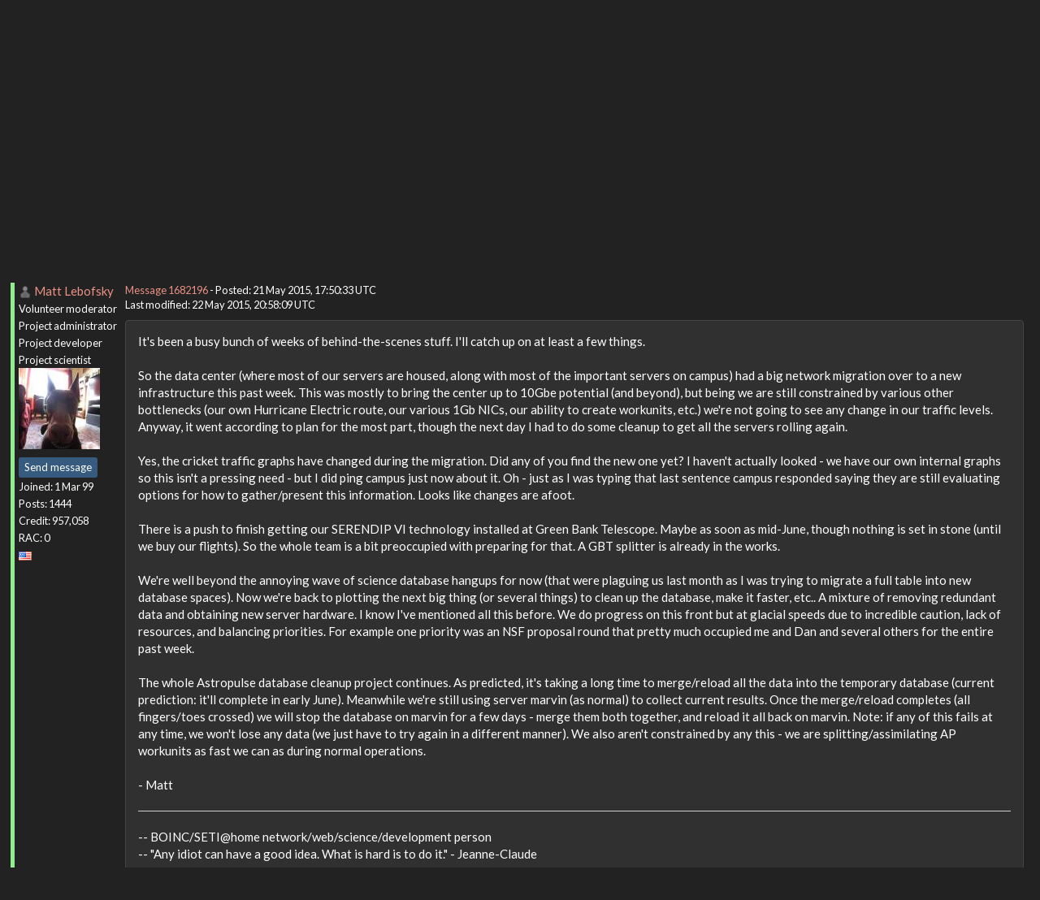

--- FILE ---
content_type: text/html; charset=utf-8
request_url: https://setiathome.berkeley.edu/forum_thread.php?id=77374&postid=1682196
body_size: 5845
content:
<!DOCTYPE html>
        <html lang="en">
        <head>
    
        <meta name="viewport" content="width=device-width, initial-scale=1">
    <title>Mid May Update (May 21 2015)</title>

        <meta charset="utf-8">
        <link type="text/css" rel="stylesheet" href="https://setiathome.berkeley.edu//bootstrap.min.css" media="all">
    
            <link rel=stylesheet type="text/css" href="https://setiathome.berkeley.edu/sah_custom_dark.css">
        <link rel="icon" type="image/x-icon" href="https://setiathome.berkeley.edu/images/logo7.ico"/>

        <link rel=alternate type="application/rss+xml" title="RSS 2.0" href="https://setiathome.berkeley.edu/rss_main.php">
        </head>
    <body onload="jumpToUnread();">
<!-- SVN VERSIONS -->
<!-- $Id$ -->
<!-- $Id: pm.inc 14019 2007-11-01 23:04:39Z davea $ -->
<!-- $Id$ -->
<!-- $Id$ -->
<!-- $Id$ -->
<!-- $Id$ -->
<!-- $Id$ -->
<!-- $Id$ -->
<!-- $Id$ -->
<div class="container-fluid">
    <nav class="navbar navbar-default">

  <div class="container-fluid">
    <div class="navbar-header">
      <button type="button" class="navbar-toggle" data-toggle="collapse" data-target="#myNavbar">
        <span class="icon-bar"></span>
        <span class="icon-bar"></span>
        <span class="icon-bar"></span>
      </button>
      <a href="https://setiathome.berkeley.edu/"><img style="margin-top:7px;" height="40" src="https://setiathome.berkeley.edu/images/sah_logo_wb.png"></a>&nbsp;&nbsp;
    </div>
    <div class="collapse navbar-collapse" id="myNavbar">
      <ul class="nav navbar-nav">
    
      <li class="dropdown">
        <a class="dropdown-toggle" data-toggle="dropdown" href="#">Project
        <span class="caret"></span></a>
        <ul class="dropdown-menu">
    <li><a href="https://setiathome.berkeley.edu/sah_help.php">Help</a></li>
            <li><a href="https://setiathome.berkeley.edu/sah_donate.php">Donate</a></li>
            <li><a href="https://setiathome.berkeley.edu/sah_porting.php">Porting</a></li>
            <li><a href="https://setiathome.berkeley.edu/sah_graphics.php">Graphics</a></li>
            <li><a href="https://boinc.berkeley.edu/addons.php">Add-ons</a></li>
            
        </ul>
      </li>
    
      <li class="dropdown">
        <a class="dropdown-toggle" data-toggle="dropdown" href="#">Science
        <span class="caret"></span></a>
        <ul class="dropdown-menu">
    <li><a href="https://setiathome.berkeley.edu/sah_about.php">About SETI@home</a></li>
            <li><a href="https://setiathome.berkeley.edu/ap_faq.php">About Astropulse</a></li>
            <li><a href="https://setiathome.berkeley.edu/sah_sci_newsletters.php">Science newsletters</a></li>
            <li><a href="https://setiathome.berkeley.edu/nebula/index.php">Nebula</a></li>
            
        </ul>
      </li>
    
      <li class="dropdown">
        <a class="dropdown-toggle" data-toggle="dropdown" href="#">Computing
        <span class="caret"></span></a>
        <ul class="dropdown-menu">
    <li><a href="https://setiathome.berkeley.edu/stats.php">Statistics</a></li>
            <li><a href="https://setiathome.berkeley.edu/show_server_status.php">Server status</a></li>
            <li><a href="https://setiathome.berkeley.edu/tech_news.php">Technical news</a></li>
            <li><a href="https://setiathome.berkeley.edu/apps.php">Applications</a></li>
            <li><a href="https://setiathome.berkeley.edu/cert_print.php">Certificate</a></li>
            <li><a href="https://setiathome.berkeley.edu/kiosk/">World view</a></li>
            <li><a href="https://setiathome.berkeley.edu/host_stats.php">Host breakdown</a></li>
            
        </ul>
      </li>
    
      <li class="dropdown">
        <a class="dropdown-toggle" data-toggle="dropdown" href="#">Community
        <span class="caret"></span></a>
        <ul class="dropdown-menu">
    <li><a href="https://setiathome.berkeley.edu/forum_index.php">Message boards</a></li>
            <li><a href="https://setiathome.berkeley.edu/forum_help_desk.php">Questions and Answers</a></li>
            <li><a href="https://setiathome.berkeley.edu/team.php">Teams</a></li>
            <li><a href="https://setiathome.berkeley.edu/profile_menu.php">Profiles</a></li>
            <li><a href="https://setiathome.berkeley.edu/user_search.php">User search</a></li>
            <li><a href="https://setiathome.berkeley.edu/related.php">Web sites</a></li>
            <li><a href="https://setiathome.berkeley.edu/misc.php">Pictures and music</a></li>
            <li><a href="https://setiathome.berkeley.edu/uotd.php">User of the day</a></li>
            
        </ul>
      </li>
    
      <li class="dropdown">
        <a class="dropdown-toggle" data-toggle="dropdown" href="#">Site
        <span class="caret"></span></a>
        <ul class="dropdown-menu">
    <li><a href="https://setiathome.berkeley.edu/site_search.php">Site search</a></li>
            <li><a href="https://setiathome.berkeley.edu/language_select.php">Languages</a></li>
            <li><a href="https://setiathome.berkeley.edu/sah_help.php">Help</a></li>
            
        </ul>
      </li>
    
      </ul>
      <ul class="nav navbar-nav navbar-right">
    
                <li><a href="https://setiathome.berkeley.edu/signup.php">Join</a></li>
                <li><a href="https://setiathome.berkeley.edu/login_form.php">Login</a></li>
                
      </ul>
    </div>
  </div>
</nav>
    <h2>Mid May Update (May 21 2015)</h2>
<form action="forum_search_action.php" method="POST">
    <div class="table">
      <table  width="100%" class="table table-condensed " >
    
        <tr>
    
        <td>
        <input type="hidden" name="search_max_time" value="30">
        <input type="hidden" name="search_forum" value="-1">
        <input type="hidden" name="search_sort" value="5">
        <input type="text" class="" name="search_keywords">
        <input class="btn btn-primary btn-sm" title="Search for words in forum messages" type="submit" value="Search forums"><br>
        <small><a href="forum_search.php">Advanced search</a></small>
        </td>
    </tr>
    </table>
        </div>
    </form>
    <p><span class=title>
            <a href="forum_index.php">Message boards</a> : 
            <a href="forum_forum.php?id=21">Technical News</a> : 
        Mid May Update (May 21 2015)</span><br><small><a href=moderation.php>Message board moderation</a></small>

    <p>
    <form class="form-inline" action="forum_thread.php">
    <table width="100%" cellspacing=0 cellpadding=0>
    <tr>
    <td>
To post messages, you must <a href=login_form.php>log in</a>.</td><td align="right">
    <input type="hidden" name="id" value="77374">
    <div class="form-group">
<select style="color:#000;"class="form-control input-sm" style="width:240px" name="sort">"<option value="6">Oldest first</option>
<option value="5">Newest first</option>
<option value="7">Highest rated posts first</option>
</select>
 <input class="btn btn-default btn-sm" type="submit" value="Sort">
    </div>
    </td></tr></table>
    </form><p>
<div class="table">
      <table  width="100%" class="table table-condensed table-striped" >
    <tr><th  class="bg-primary">Author</th><th style="width: 100%" class="bg-primary">Message</th></tr>

        <tr>
        <td  style="border-left: 5px solid LightGreen" >
        <a name="1682196"></a>
     <a href="https://setiathome.berkeley.edu/view_profile.php?userid=122079"><img title="View the profile of Matt Lebofsky" src="https://setiathome.berkeley.edu/img/head_20.png" alt="Profile"></a> <a href="https://setiathome.berkeley.edu/show_user.php?userid=122079">Matt Lebofsky</a> <br><span class="small"><nobr>Volunteer moderator<nobr><br><nobr>Project administrator<nobr><br><nobr>Project developer<nobr><br><nobr>Project scientist<nobr><br><img width="100" height="100" src="user_profile/images/122079_avatar.jpg" alt="Avatar"><br><p> </p> <a href="pm.php?action=new&amp;userid=122079" title="Send Matt Lebofsky a private message" class="btn btn-primary btn-xs">Send message</a><br>Joined: 1 Mar 99<br>Posts: 1444<br>Credit: 957,058<br>RAC: 0<br><img class=flag alt="United States" title="United States" src=flags/us.png>
</span>
        </td>
        <td height="1%">
        <div class="small">
    <form action="forum_rate.php?post=1682196" method="post"> <a href="forum_thread.php?id=77374&amp;postid=1682196">Message 1682196</a> - Posted: 21 May 2015, 17:50:33 UTC <br>Last modified: 22 May 2015, 20:58:09 UTC</form>
</div>
        <p>
    <div class="panel panel-default" style="word-break: break-word;">
            <div class="panel-body">It's been a busy bunch of weeks of behind-the-scenes stuff. I'll catch up on at least a few things.<br />
<br />
So the data center (where most of our servers are housed, along with most of the important servers on campus) had a big network migration over to a new infrastructure this past week. This was mostly to bring the center up to 10Gbe potential (and beyond), but being we are still constrained by various other bottlenecks (our own Hurricane Electric route, our various 1Gb NICs, our ability to create workunits, etc.) we're not going to see any change in our traffic levels. Anyway, it went according to plan for the most part, though the next day I had to do some cleanup to get all the servers rolling again.<br />
<br />
Yes, the cricket traffic graphs have changed during the migration. Did any of you find the new one yet? I haven't actually looked - we have our own internal graphs so this isn't a pressing need - but I did ping campus just now about it. Oh - just as I was typing that last sentence campus responded saying they are still evaluating options for how to gather/present this information. Looks like changes are afoot.<br />
<br />
There is a push to finish getting our SERENDIP VI technology installed at Green Bank Telescope. Maybe as soon as mid-June, though nothing is set in stone (until we buy our flights). So the whole team is a bit preoccupied with preparing for that. A GBT splitter is already in the works.<br />
<br />
We're well beyond the annoying wave of science database hangups for now (that were plaguing us last month as I was trying to migrate a full table into new database spaces). Now we're back to plotting the next big thing (or several things) to clean up the database, make it faster, etc.. A mixture of removing redundant data and obtaining new server hardware. I know I've mentioned all this before. We do progress on this front but at glacial speeds due to incredible caution, lack of resources, and balancing priorities. For example one priority was an NSF proposal round that pretty much occupied me and Dan and several others for the entire past week.<br />
<br />
The whole Astropulse database cleanup project continues. As predicted, it's taking a long time to merge/reload all the data into the temporary database (current prediction: it'll complete in early June). Meanwhile we're still using server marvin (as normal) to collect current results. Once the merge/reload completes (all fingers/toes crossed) we will stop the database on marvin for a few days - merge them both together, and reload it all back on marvin. Note: if any of this fails at any time, we won't lose any data (we just have to try again in a different manner). We also aren't constrained by any this - we are splitting/assimilating AP workunits as fast we can as during normal operations.<br />
<br />
- Matt<hr>-- BOINC/SETI@home network/web/science/development person <br />
-- "Any idiot can have a good idea. What is hard is to do it." - Jeanne-Claude
</div></div>
        <div class="small"
            <span>ID: 1682196 &middot; <a href="forum_report_post.php?post=1682196"><img class="icon" border="0" title="Report this post as offensive" alt="Report as offensive" src="img/report_post.png" height="9"></a></span></td></tr>
        <tr><td colspan=2></td></tr>
    
        <tr>
        <td >
        <a name="1682207"></a>
     <a href="https://setiathome.berkeley.edu/view_profile.php?userid=9489555"><img title="View the profile of Akio" src="https://setiathome.berkeley.edu/img/head_20.png" alt="Profile"></a> <a href="https://setiathome.berkeley.edu/show_user.php?userid=9489555">Akio</a> <br><span class="small"><img width="100" height="100" src="user_profile/images/9489555_avatar.jpg" alt="Avatar"><br><p> </p> <a href="pm.php?action=new&amp;userid=9489555" title="Send Akio a private message" class="btn btn-primary btn-xs">Send message</a><br>Joined: 18 May 11<br>Posts: 375<br>Credit: 32,129,242<br>RAC: 0<br><img class=flag alt="United States" title="United States" src=flags/us.png>
</span>
        </td>
        <td height="1%">
        <div class="small">
    <form action="forum_rate.php?post=1682207" method="post"> <a href="forum_thread.php?id=77374&amp;postid=1682207">Message 1682207</a> - Posted: 21 May 2015, 18:17:39 UTC  - in response to <a href="forum_thread.php?id=77374&amp;postid=1682196">Message 1682196</a>. &nbsp; </form>
</div>
        <p>
    <div class="panel panel-default" style="word-break: break-word;">
            <div class="panel-body">Thank you for the update ;)<hr><img hspace="8" class="img-responsive" src="http://www.setimirc.com/images/bgbanner2.png"> 
</div></div>
        <div class="small"
            <span>ID: 1682207 &middot; <a href="forum_report_post.php?post=1682207"><img class="icon" border="0" title="Report this post as offensive" alt="Report as offensive" src="img/report_post.png" height="9"></a></span></td></tr>
        <tr><td colspan=2></td></tr>
    
        <tr>
        <td  style="border-left: 5px solid LightGreen" >
        <a name="1682729"></a>
     <a href="https://setiathome.berkeley.edu/view_profile.php?userid=8619447"><img title="View the profile of Dirk Sadowski" src="https://setiathome.berkeley.edu/img/head_20.png" alt="Profile"></a> <a href="https://setiathome.berkeley.edu/show_user.php?userid=8619447">Dirk Sadowski</a> <br><span class="small"><nobr>Volunteer tester<nobr><br><p> </p> <a href="pm.php?action=new&amp;userid=8619447" title="Send Dirk Sadowski a private message" class="btn btn-primary btn-xs">Send message</a><br>Joined: 6 Apr 07<br>Posts: 7105<br>Credit: 147,663,825<br>RAC: 5<br><img class=flag alt="Germany" title="Germany" src=flags/de.png>
</span>
        </td>
        <td height="1%">
        <div class="small">
    <form action="forum_rate.php?post=1682729" method="post"> <a href="forum_thread.php?id=77374&amp;postid=1682729">Message 1682729</a> - Posted: 22 May 2015, 19:13:52 UTC  - in response to <a href="forum_thread.php?id=77374&amp;postid=1682196">Message 1682196</a>. &nbsp; </form>
</div>
        <p>
    <div class="panel panel-default" style="word-break: break-word;">
            <div class="panel-body">Matt, thanks for the news.<hr><img hspace="8" class="img-responsive" src="http://boincstats.com/signature/-1/user/3923183/sig.png"> 
</div></div>
        <div class="small"
            <span>ID: 1682729 &middot; <a href="forum_report_post.php?post=1682729"><img class="icon" border="0" title="Report this post as offensive" alt="Report as offensive" src="img/report_post.png" height="9"></a></span></td></tr>
        <tr><td colspan=2></td></tr>
    
        <tr>
        <td  style="border-left: 5px solid LightGreen" >
        <a name="1682947"></a>
     <a href="https://setiathome.berkeley.edu/view_profile.php?userid=187472"><img title="View the profile of Gary Charpentier" src="https://setiathome.berkeley.edu/img/head_20.png" alt="Profile"></a> <a href="https://setiathome.berkeley.edu/show_user.php?userid=187472">Gary Charpentier</a> <a href=sah_donate.php><img border=0 src=star2.gif alt="Crowdfunding Project Donor*" title="Crowdfunding Project Donor"></a><a href=sah_donate.php><img border=0 src=disk_icon.gif alt="Special Project $75 donor" title="Special Project Donor"></a><a href=sah_donate.php><img border=0 src=gpu_icon.gif alt="Special Project $250 donor" title="Special Project Donor"></a><br><span class="small"><nobr>Volunteer tester<nobr><br><img width="100" height="100" src="user_profile/images/187472_avatar.jpg" alt="Avatar"><br><p> </p> <a href="pm.php?action=new&amp;userid=187472" title="Send Gary Charpentier a private message" class="btn btn-primary btn-xs">Send message</a><br>Joined: 25 Dec 00<br>Posts: 31576<br>Credit: 53,134,872<br>RAC: 32<br><img class=flag alt="United States" title="United States" src=flags/us.png>
<img title="Top 25% in average credit" valign=top height=20 src=img/pct_25.png> </span>
        </td>
        <td height="1%">
        <div class="small">
    <form action="forum_rate.php?post=1682947" method="post"> <a href="forum_thread.php?id=77374&amp;postid=1682947">Message 1682947</a> - Posted: 23 May 2015, 3:55:56 UTC </form>
</div>
        <p>
    <div class="panel panel-default" style="word-break: break-word;">
            <div class="panel-body">Thanks for posting news.  Have a good three day weekend.<hr><img hspace="8" class="img-responsive" src="http://boincstats.com/signature/-1/user/20465/2/sig.png"> 
</div></div>
        <div class="small"
            <span>ID: 1682947 &middot; <a href="forum_report_post.php?post=1682947"><img class="icon" border="0" title="Report this post as offensive" alt="Report as offensive" src="img/report_post.png" height="9"></a></span></td></tr>
        <tr><td colspan=2></td></tr>
    
        <tr>
        <td  style="border-left: 5px solid LightGreen" >
        <a name="1687739"></a>
     <a href="https://setiathome.berkeley.edu/view_profile.php?userid=8300337"><img title="View the profile of KWSN THE Holy Hand Grenade!" src="https://setiathome.berkeley.edu/img/head_20.png" alt="Profile"></a> <a href="https://setiathome.berkeley.edu/show_user.php?userid=8300337">KWSN THE Holy Hand Grenade!</a> <br><span class="small"><nobr>Volunteer tester<nobr><br><img width="100" height="100" src="user_profile/images/8300337_avatar.jpg" alt="Avatar"><br><p> </p> <a href="pm.php?action=new&amp;userid=8300337" title="Send KWSN THE Holy Hand Grenade! a private message" class="btn btn-primary btn-xs">Send message</a><br>Joined: 20 Dec 05<br>Posts: 3187<br>Credit: 57,163,290<br>RAC: 0<br><img class=flag alt="United States" title="United States" src=flags/us.png>
</span>
        </td>
        <td height="1%">
        <div class="small">
    <form action="forum_rate.php?post=1687739" method="post"> <a href="forum_thread.php?id=77374&amp;postid=1687739">Message 1687739</a> - Posted: 4 Jun 2015, 15:04:51 UTC </form>
</div>
        <p>
    <div class="panel panel-default" style="word-break: break-word;">
            <div class="panel-body">If everthing&#039;s working, how about getting the science page back online? - or if that&#039;s too low priority, how about taking that page down altogether?<hr>. <br />
<img hspace="8" class="img-responsive" src="http://boincstats.com/signature/-1/user/2530981/sig.png"> <br />
<span style="font-size: 20px;"> Hello, from Albany, CA!...</span>
</div></div>
        <div class="small"
            <span>ID: 1687739 &middot; <a href="forum_report_post.php?post=1687739"><img class="icon" border="0" title="Report this post as offensive" alt="Report as offensive" src="img/report_post.png" height="9"></a></span></td></tr>
        <tr><td colspan=2></td></tr>
    
        <tr>
        <td >
        <a name="1692796"></a>
     <a href="https://setiathome.berkeley.edu/view_profile.php?userid=327166"><img title="View the profile of KC5VDJ - Jim the Enchanter" src="https://setiathome.berkeley.edu/img/head_20.png" alt="Profile"></a> <a href="https://setiathome.berkeley.edu/show_user.php?userid=327166">KC5VDJ - Jim the Enchanter</a> <br><span class="small"><img width="100" height="100" src="user_profile/images/327166_avatar.jpg" alt="Avatar"><br><p> </p> <a href="pm.php?action=new&amp;userid=327166" title="Send KC5VDJ - Jim the Enchanter a private message" class="btn btn-primary btn-xs">Send message</a><br>Joined: 17 May 99<br>Posts: 81<br>Credit: 4,083,597<br>RAC: 0<br><img class=flag alt="United States" title="United States" src=flags/us.png>
</span>
        </td>
        <td height="1%">
        <div class="small">
    <form action="forum_rate.php?post=1692796" method="post"> <a href="forum_thread.php?id=77374&amp;postid=1692796">Message 1692796</a> - Posted: 17 Jun 2015, 20:08:36 UTC  - in response to <a href="forum_thread.php?id=77374&amp;postid=1682196">Message 1682196</a>. &nbsp; </form>
</div>
        <p>
    <div class="panel panel-default" style="word-break: break-word;">
            <div class="panel-body">What&#039;s happening?  I noticed that I have no tasks.  I thought the database cleanup was over?<hr>Delidded i7-4790K (CLU/CLU) at 4.7GHz @ 1.310Vcore 24/7, 32GB DDR3-2400, Corsair H100i v2, Gigabyte Z97X-Gaming G1 WIFI-BK, MSI Radeon RX 480 Gaming 4G, HX-650 PSU, Corsair 750D<br />
<br />
<img hspace="8" class="img-responsive" src="http://allprojectstats.com/sig1623420i-40.png"> 
</div></div>
        <div class="small"
            <span>ID: 1692796 &middot; <a href="forum_report_post.php?post=1692796"><img class="icon" border="0" title="Report this post as offensive" alt="Report as offensive" src="img/report_post.png" height="9"></a></span></td></tr>
        <tr><td colspan=2></td></tr>
    
        <tr>
        <td >
        <a name="1692928"></a>
     <a href="https://setiathome.berkeley.edu/view_profile.php?userid=328149"><img title="View the profile of Donald L. Johnson" src="https://setiathome.berkeley.edu/img/head_20.png" alt="Profile"></a> <a href="https://setiathome.berkeley.edu/show_user.php?userid=328149">Donald L. Johnson</a> <br><span class="small"><img width="100" height="100" src="user_profile/images/328149_avatar.jpg" alt="Avatar"><br><p> </p> <a href="pm.php?action=new&amp;userid=328149" title="Send Donald L. Johnson a private message" class="btn btn-primary btn-xs">Send message</a><br>Joined: 5 Aug 02<br>Posts: 8240<br>Credit: 14,654,533<br>RAC: 20<br><img class=flag alt="United States" title="United States" src=flags/us.png>
<img title="Top 25% in average credit" valign=top height=20 src=img/pct_25.png> </span>
        </td>
        <td height="1%">
        <div class="small">
    <form action="forum_rate.php?post=1692928" method="post"> <a href="forum_thread.php?id=77374&amp;postid=1692928">Message 1692928</a> - Posted: 18 Jun 2015, 4:50:07 UTC  - in response to <a href="forum_thread.php?id=77374&amp;postid=1692796">Message 1692796</a>. &nbsp; </form>
</div>
        <p>
    <div class="panel panel-default" style="word-break: break-word;">
            <div class="panel-body"><blockquote>What&#039;s happening?  I noticed that I have no tasks.  I thought the database cleanup was over?</blockquote><br />
You are more likely to get answers to such questions in the Number Crunching Forum, specifically the current <a href="http://setiathome.berkeley.edu/forum_thread.php?id=77484#1692741" rel="nofollow"> Panic Mode: Server Problems</a> thread.<hr>Donald<br />
Infernal Optimist / Submariner, retired
</div></div>
        <div class="small"
            <span>ID: 1692928 &middot; <a href="forum_report_post.php?post=1692928"><img class="icon" border="0" title="Report this post as offensive" alt="Report as offensive" src="img/report_post.png" height="9"></a></span></td></tr>
        <tr><td colspan=2></td></tr>
    </table>
        </div>
    <script>function jumpToUnread(){location.href='#1682196';}</script><p></p><span class=title>
            <a href="forum_index.php">Message boards</a> : 
            <a href="forum_forum.php?id=21">Technical News</a> : 
        Mid May Update (May 21 2015)</span><br>
<br>
        <p class="text-center">
        <a class="brand boinc-logo" href="https://boinc.berkeley.edu/"><img align="middle" border="0" src="https://setiathome.berkeley.edu/img/pb_boinc.gif" alt="Powered by BOINC"></a>
        <br>&nbsp;<br>
        &copy;2026 University of California
        <br>&nbsp;<br>
        SETI@home and Astropulse are funded by grants from the National Science Foundation, NASA, and donations from SETI@home volunteers. AstroPulse is funded in part by the NSF through grant AST-0307956.
        </p>
    
        <script src="https://setiathome.berkeley.edu//jquery.min.js"></script>
        <script src="https://setiathome.berkeley.edu//bootstrap.min.js"></script>
        </div>
        </body>
        </html>
    